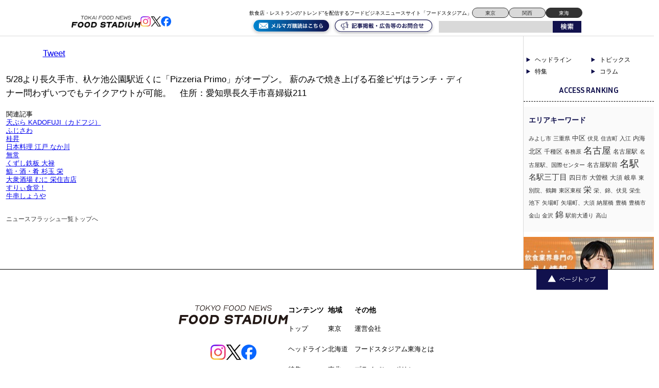

--- FILE ---
content_type: text/html; charset=UTF-8
request_url: http://tokai.food-stadium.com/wp/wp-admin/admin-ajax.php
body_size: 61
content:
WPP: OK. Execution time: 0.016907 seconds

--- FILE ---
content_type: text/css
request_url: http://tokai.food-stadium.com/wp/wp-content/themes/wp-theme-foodstadium-tokai/style.css
body_size: 12272
content:
@charset "utf-8";
/*
Theme Name: wp-theme-foodstudium-tokai
Theme URI: 
Description: 
Version: 2
Author: Prostaff
Author URI: http://prostaff1.com/
Tags: 
*/

body,div,dl,dt,dd,ul,ol,li,h1,h2,h3,h4,h5,h6,pre,form,fieldset,input,textarea,p,blockquote,th,td { 
	margin:0;
	padding:0;
}
table { border-collapse:collapse; border-spacing:0; }
fieldset,img { border:0; }
address,caption,cite,code,dfn,em,strong,th,var { font-style:normal; font-weight:normal; }
article, aside, dialog, figure, footer, header, hgroup, nav, section { display:block; }
ol,ul { list-style:none; }
caption,th { text-align:left; }
h1,h2,h3,h4,h5,h6 { font-size:100%; font-weight:normal; }
q:before,q:after { content:''; }
abbr,acronym { border:0; }
img{ vertical-align:top;}
.cf { zoom:1; }
.cf:before,.cf:after { content:""; display:table; }
.cf:after { clear:both; }
 
 /* ------------------------------------------------
 Common
------------------------------------------------ */

body{
	overflow-y:scroll;
	background:#fff; font:13px/1.3 'ヒラギノ角ゴ Pro W3', 'Hiragino Kaku Gothic Pro', メイリオ, Meiryo, Osaka, 'ＭＳ Ｐゴシック', 'MS PGothic', sans-serif;
}
a{}
a:link{}
a:visited{}
a:hover{}
a:active{}

.aligncenter {
    display: block;
    margin: 0 auto;
}
.alignright { float: right; }
.alignleft { float: left; }

/* ------------------------------------------------
 Structure (cl,fl,of,w,h,m,p,bg)
------------------------------------------------ */

#wrapper{ font-size:92.3%;}
#global-header .inner{
	width:1000px;
	margin:0 auto;
}
#container {
    max-width: 1440px;
    margin: 0 auto 60px auto;
	position: relative;
	width: 100%;
	min-width:1290px;
}
#contents{
	width:905px;
	margin: 100px auto 0;
	transform: translateX(-5%);
}
#sidebar{
	position: absolute;
	right: 0;
	top: 0;
	width:255px;
	overflow-y: scroll;
	height: 80vh;
	padding: 30px 0;
}
#global-footer{
	background:#666666 url(img/bg_footer.gif) repeat-x;
	border-top:1px solid #333;
}
#global-footer .inner{
	width:1000px;
	margin:0 auto;
}
#bottom-bar {
	padding:8px 0;
	background:#000;
}

/* ------------------------------------------------
 Object
------------------------------------------------ */
.point{ font-weight:bold;}
.attention{ color:#D20000;}

.service-img {
	width: 205px;
	height: auto;
	margin: 0 auto;
}

.widget.center {
	text-align: center;
}

/* ------------------------------------------------
 Component (Section/Block/Widget)
------------------------------------------------ */

/* top-bar
-------------------------------------------------*/
#top-bar {
	padding:8px 0;
	background:#000;
}
#top-bar .inner {
	width:1000px;
	margin:0 auto;
}
#top-bar h1, #top-bar p.title {
	float:left;
	margin:8px 10px 0 0;
	color:#fff;
	font-size:77%;
}
#top-bar .country-list {
	float:left;
}
#top-bar .country-list li {
	float:left;
	margin:0 1px 0 0;
}
#top-bar .country-list li a {}
#top-bar .lang-box {
	float:right;
}



/* global-headaer
-------------------------------------------------*/
header {
	border-bottom: 1px solid #DADADA;
}
#global-header .r-cont {
	float:right;
	width:210px;
	margin:3px 0 0;
}
#global-header .r-cont .txt {}
#global-header .r-cont .h-banner {}
#global-header .r-cont .h-banner li {
	margin:2px 0 0;
}

/* g-nav
-------------------------------------------------*/
#g-nav {
	float:left;
}
#g-nav li {
	float:left;
}
#g-nav li a {}




/* sidebar
-------------------------------------------------*/
#sidebar {
	border-left: 1px solid #DADADA;
}
#sidebar .widget {
	margin:0 0 10px;
}

/* pr-widget */
#sidebar #pr-widget {}
#sidebar #pr-widget .banner { margin-bottom:10px;}
#sidebar #pr-widget .banner ul {}
#sidebar #pr-widget #sd_top_flash ul {}
#sidebar #pr-widget #sd_top_flash ul li { display:none;}
/*
#sidebar #pr-widget .banner ul li { display:none;}
#sidebar #pr-widget .banner ul li:last-child { display:block;}
*/


/* fb-widget */
#sidebar #fb-widget {}

/* newsflash-widget */
#newsflash-widget {
	padding:5px 0 0;
	border:5px solid #004867;
}
#newsflash-widget .t-col {}
#newsflash-widget .t-col .heading {
	margin:0 0 10px;
	text-align:center;
}
#newsflash-widget .t-col .ico-list {}
#newsflash-widget .t-col .ico-list li {
	float:left;
	margin:0 5px 0 30px;
}
#newsflash-widget .b-col {
	margin:4px;
}
#newsflash-widget .b-col .news-list {}
#newsflash-widget .b-col .news-list li {
	overflow:hidden;
	padding:5px 0;
	background:url(img/bg_line01.gif) repeat-x bottom;
}
#newsflash-widget .b-col .news-list li .post-date {
	float:left;
}
#newsflash-widget .b-col .news-list li .tweet-btn {
	float:right;
}
#newsflash-widget .b-col .news-list li .post-body {
	clear:both;
	padding:5px;
}
#newsflash-widget .b-col .news-list li .more-btn {
	text-align:right;
}

.side-cat {
	display: grid;
    grid-template-columns: repeat(2, 1fr); 
	row-gap: 8px;
	padding-top: 10px;
}

.side-cat a {
	position: relative;
	text-decoration: none;
	color: #000;
	font-size: 12px;
	padding-left: 1.8em;
}

.side-cat a::before {
	content: '';
	background: url(./img/link-grid.svg) center/contain;
	background-repeat: no-repeat;
	width: 10px;
	height: 10px;
	position: absolute;
	top: 12%;
	left: 0.3em;
}

/* ranking-widget */
#sidebar #ranking-widget .label {
	padding:18px 0 12px;
	border-bottom:1px dashed #000;
	text-align:center;
	font-family: "Inria Sans", sans-serif;
	font-weight: 700;
	color: #11114D;
	font-size: 16px;
}
#sidebar #ranking-widget .ranking-list {}
#sidebar #ranking-widget .ranking-list ul {
	margin:4px;
}
#sidebar #ranking-widget .ranking-list li {
	overflow:hidden;
	padding:15px 10px;
	background:url(img/bg_line01.gif) repeat-x bottom;
	display: flex;
	align-items: center;
	justify-content: left;
	gap: 12px;
}
#sidebar #ranking-widget .ranking-list li .rank {
	font-family: "Inria Sans", sans-serif;
	font-size: 12px;
	font-weight: 700;
}
#sidebar #ranking-widget .ranking-list li .title {
	float:right;
	width:300px;
}
#sidebar #ranking-widget .ranking-list li .title a {
	text-decoration: none;
	color: #000;
}
#sidebar #ranking-widget .ranking-list li a {
	color:#004488;
	font-size:12px;
	text-decoration:none;
	display: block;
}
#sidebar #ranking-widget .ranking-list li a p {
	line-height: 150%;
}
#sidebar #ranking-widget .ranking-list li a:hover {
	text-decoration:underline;
}

/* keyword-widget */
#sidebar #keyword-widget {
	margin:0 0 10px;
	position: relative;
	padding:50px 14px 20px 10px;
	background: #fafafa;
	line-height: 180%;
}
#sidebar #keyword-widget::before {
	left: 10px;
	content: "エリアキーワード";
	font-weight: 600;
	font-size: 14px;
	top: 15px;
	position: absolute;
	color: #11114D;
}
#sidebar #keyword-widget .label {
	color:#B1AC82;
	font-size:92.3%;
	font-weight:bold;
}
#sidebar #keyword-widget a {
	color:#333;
	text-decoration:none;
}
#sidebar #keyword-widget a:hover {
	text-decoration:underline;
}


/* global-footer
-------------------------------------------------*/
#global-footer {}
#global-footer .pagetop {
	padding:4px;
	text-align:right;
}
#global-footer .footer-cont {
	padding:40px 0 30px;
}
#global-footer .logo {
	float:left;
	margin:5px 50px 30px 0;
}

#global-footer .r-col {
	float:left;
}

/* f-link */
#global-footer .f-link , #bottom-bar .bottom-link {
	margin:0 0 10px;
}
#global-footer .f-link li , #bottom-bar .bottom-link li {
	float:left;
	margin:0 15px 0 0;
	padding:0 15px 0 0;
	border-right:1px solid #fff;
	line-height:1;
}
#global-footer .f-link li:last-child , #bottom-bar .bottom-link li:last-child {
	border:none;
}
#global-footer .f-link li a , #bottom-bar .bottom-link li a{
	color:#fff;
	font-size:92.3%;
	text-decoration:none;
	line-height:1;
}


/* bottom-bar
-------------------------------------------------*/
#bottom-bar {}
#bottom-bar .inner {
	width:1000px;
	margin:0 auto;
}

/*#bottom-bar .bottom-link {
	float:left;
}
#bottom-bar .bottom-link li {
	float:left;
	margin:0 4px 0 0;
}*/
#bottom-bar .copyright {
	float:right;
	color:#fff;
	font-size:84.6%;
	line-height:2;
}



/* search-box */
.search-box input[type=submit]{
	cursor: pointer;
	display: inline-block;
	line-height: 1;
	position: relative;
	text-decoration: none;
}
.search-box input[type=image]{
	float:right;
	cursor: pointer;
	line-height: 1;
}


/* container
-------------------------------------------------*/
#container{}

/* contents
-------------------------------------------------*/
#main-news {
	width: 845px;
	margin: 0 auto;
	padding-top: 40px;
}

.news-box {
	box-shadow: 1px 1px 10px gray;
	margin-bottom: 65px;
	margin-top: 40px;
}

.news-img-box {
	width: 845px;
	height: auto;
	overflow: hidden;
}

.news-img-box img {
    width: 100%;
    height: auto;
	aspect-ratio: 16 / 9;
    object-fit: cover;
}

.main-blue-box {
	background-color: #11114D;
	width: 100%;
}

.main-blue {
	display: flex;
	align-items: center;
	justify-content: center;
	gap: 50px;
	padding: 10px 60px 8px 70px;
	color: #fff;
	position: relative;
	font-weight: 600;
}

.main-blue::before {
	position: absolute;
	content: "";
	height: 1px;
	width: 50px;
	left: 0;
	top: 50%;
	transform: translateY(-50%);
	background-color: #fff;
}

.main-date {
	font-size: 16px;
	font-family: "Inria Sans", sans-serif;

}

.main-title {
	font-size: 18px;
}

.main-cat {
	font-size: 14px;
	background-color: #D9D9D9;
	border-radius: 20px;
	display: inline-block;
	padding: 4px 20px 2px;
	color: #000;
	text-decoration: none;
}

.main-white {
	padding: 20px 60px 30px;
	border: 1px solid gray;
}

.main-content {
	font-size: 14px;
	line-height: 180%;
	margin: 15px 0 25px;
	display: block;
	text-decoration: underline;
	color: #000;
}

.more {
    text-align: right;
}

.more p {
	display: inline-block;
	float: right;
	color: #0085D0;
	border-bottom: 1px solid #0085D0;
}

.news-top-img {
	display: flex;
	align-items: center;
	justify-content: left;
	gap: 10px;
	padding-left: 100px;
	position: relative;
	margin-bottom: 20px;
}

.news-top-img::before {
	position: absolute;
	bottom: -5px;
	left: 75px;
	background: url(./img/underline.png) center/contain;
	width: 200px;
	height: 1px;
	background-repeat: repeat-x;
	content: "";
}

.news-top-img p {
	font-size: 18px;
	  font-family: "Open Sans", sans-serif;
}

.news-top-img p:nth-of-type(2) {
	font-family: "Inria Sans", sans-serif;
	font-weight: 700;
}

.flex-control-nav li {
    margin: 0 4px !important;
}

/* ------------------------------------------------
 WordPress System
------------------------------------------------ */

/* pagenavi */
.wp-pagenavi {
	margin:10px;
	text-align:center;
}
.wp-pagenavi a {
	padding:4px;
	color:#324483;
	text-decoration:none;
}
.wp-pagenavi a:hover {
	text-decoration:underline;
}
.wp-pagenavi .current {
	padding:4px;
	font-weight:bold;
}
.wp-pagenavi .previouspostslink {
	font-size:92.3%;
}
.wp-pagenavi .nextpostslink {
	font-size:92.3%;
}


/* wpcf7 */
.wpcf7{}
.wpcf7 p{ margin:0 0 1em; font-weight:bold;}
.wpcf7 p span{ font-weight:normal;}
.wpcf7 .wpcf7-text,
.wpcf7 .wpcf7-select,
.wpcf7 .wpcf7-textarea{
	border: 1px solid #777;
	padding: 5px;
	background: white;
	border-radius: 5px;
	-webkit-border-radius: 5px;
	-moz-border-radius: 5px;
}
.wpcf7 .wpcf7c-btn-confirm,
.wpcf7 .wpcf7c-btn-back,
.wpcf7 .wpcf7-submit{
  background-color: #111140;
  color: #fff;
  border-radius: 10px;
	border: none;
  padding: 10px 30px;
  text-decoration: none;
  font-size: 1em;
  box-shadow: 0px 5px 15px -5px rgba(0,0,0,0.8);
}
.wpcf7 .wpcf7c-btn-back{
	background-color: #aaaaaa;
	background-image: none;
}
.wpcf7 .wpcf7-submit:hover{
	color: white;
	opacity: 0.9;
}



/* sidebar
-------------------------------------------------*/
#sidebar{
position: fixed;
top: 70px;
right: 0;
}

header {
	position: fixed;
	padding-top: 15px;
	top: 0;
	left: 50%;
	transform: translateX(-50%);
	background-color: #fff;
	z-index: 100;
	width: 100%;
}

/* ------------------------------------------------
 Signature (Page/Parts)
------------------------------------------------ */

/* archive-cont
-------------------------------------------------*/
.archive-cont {}
.archive-cont .heading {
	margin:0 0 10px;
	padding:0 0 10px;
	font-size:133%;
	font-weight:bold;
	line-height:1;
}
#headline-cont .heading {
	border-bottom:3px solid #2D86C7;
}
#feature-cont .heading {
	border-bottom:3px solid #40C0B4;
}
#interview-cont .heading {
	border-bottom:3px solid #9AB210;
}
#closeup-cont .heading {
	border-bottom:3px solid #FF4950;
}
#blog-cont .heading {
	border-bottom:3px solid #006699;
}
#special-cont .heading {
	border-bottom:3px solid #FF3F97;
}
#business-cont .heading {
	border-bottom:3px solid #BC63B0;
}
#column-cont .heading {
	border-bottom:3px solid #FF4950;
}
#news-flash-cont .heading {
	border-bottom:3px solid #0000ff;
}
#new-open-cont .heading {
	border-bottom:3px solid #ff7f50;
}
#summary-cont .heading {
	border-bottom:3px solid #39475D;
}
#tag-cont .heading {
	border-bottom:3px solid #FF8F00;
}

/* archive-list */
.archive-cont .archive-list {}
.archive-cont .archive-list li {
	overflow:hidden;
	margin:0 0 10px;
	padding:0 0 10px;
	border-bottom:1px solid #ccc;
}
.archive-cont .archive-list .eyecatch {
	/*float:left;
	min-width:130px;*/
	margin-bottom:10px;
	text-align:center;
}
.archive-cont .archive-list .post-body {
	/*float:left;
	width:600px;*/
}
.archive-cont .archive-list .post-body .post-header {
	margin:0 0 6px;
	color:#090;
	font-weight:bold;
}
.archive-cont .archive-list .post-body .post-title {
	/* display:inline-block; */
	font-size:1.3em;
	/* width:300px; */
}
.archive-cont .archive-list .post-body .post-title a, h3#post-title a , .post-title-nf a {
	color:#324483;
	text-decoration:none;
	font-weight:bold;
}
.archive-cont .archive-list .post-body .post-title a:hover, h3#post-title a:hover, .post-title-nf a:hover {
	text-decoration:underline;
}
.archive-cont .archive-list .post-body .post-header .post-date {
	display:inline-block;
	float:none;
	margin:0 0 0 10px;
	vertical-align:top;
}
.archive-cont .archive-list .post-body .sns-btn-tw {
	display:inline-block;
	width:75px;
	vertical-align:middle;
	vertical-align:top;
}
.archive-cont .archive-list .post-body .sns-btn-fb {
	display:inline-block;
	width:110px;
	vertical-align:middle;
	vertical-align:top;
}

.archive-cont .archive-list .post-body .post-comment {
	/* font-size:84.6%;
	line-height:1.7;*/
}




/* single-cont
-------------------------------------------------*/
.single-cont {}

.single-cont .heading {
	margin: 0 0 10px;
	padding: 0 0 10px;
	font-size: 133%;
	font-weight: bold;
	line-height: 1;
}

/* post-header*/
.post-header .post-label {
	float:left;
	color:#f00;
}
.post-header .post-date {
	float:right;
	margin:0 0 15px;
}
.post-header .main-photo {
	margin:0 0 15px;
	text-align:center;
	max-width:100%;
}
.post-header .head {
	clear:both;
	margin:0 0 15px;
	font-size: 153%;
	font-weight: bold;
}
.post-header .desc {
	margin:20px 10px;
	padding: 4px 15px;
	border: 1px dashed #ccccff;
}

/* post-body*/
.post-body {}


/* post-content */
#post-content {
	margin:0 0 30px;
	/*font-size:130%*/
}
#post-content p {
	margin:0 0 15px;
}
#post-content h2
{
    font-size:              18px;
    font-weight:            bold;
    margin:                 10px 0 20px;
	padding:                5px;
	border-bottom:          3px solid #eee;
}

#headline-cont, #blog-cont, #column-cont, #news-flash-cont, #new-open-cont
{
    font-size:              15px;
    line-height:            25px;
}
#headline-cont #lead, #blog-cont #lead, #column-cont #lead{
	/* font-size: 130%;*/
}

#headline-cont #post-content , #summary-cont #post-content, #blog-cont #post-content, #column-cont #post-content , #feature-cont #post-content, #interview-cont #post-content, #special-cont #post-content
{
	font-size:120%;
	line-height:140%;
}
#headline-cont #cont-wrapper #sub-cont {
	margin-top:80px;
}

/* store-info */
#store-info {
	margin-top:15px;
	padding-top: 8px;
	border-top: 2px solid #ff0000;
}
#store-info .title {
	margin:0 0 10px;
	padding:0 0 5px;
	border-bottom:1px solid #ccc;
	font-size:108%;
	font-weight: bold;
}
#store-info table {
	width:100%;
	margin:0 0 20px;
	/* font-size:92.3%; */
}
#store-info table th {
	width:95px;
	padding:2px 0;
	vertical-align: top;
}
#store-info table td {
	padding:2px 0;
	vertical-align: top;
}




/* cont-wrapper */
#cont-wrapper {}

#cont-wrapper #main-cont {
	float:left;
	width:500px;
}
#cont-wrapper #sub-cont {
	width:93%;
}

#sub-cont .photo-list {}
#sub-cont .photo-list dt {
	width:220px;
	margin:0 0 5px;
}
#sub-cont .photo-list dt img {
	max-width:220px;
	height:auto;
}
#sub-cont .photo-list dd {
	margin:0 5px 10px;
	font-size:92.3%;
}




/* post-footer */
.post-footer {}

.post-footer #related-posts {
	margin:20px;
}
.post-footer #related-posts #related-posts-title {
	margin-bottom:10px;
	font-weight:bold;
}
.post-footer #related-posts #related-posts-list {}
.post-footer #related-posts #related-posts-list li {}
.post-footer #related-posts #related-posts-list li a {
	color:#444;
	text-decoration:none;
}
.post-footer #related-posts #related-posts-list li a:hover {
	text-decoration:underline;
}

.post-footer .blogurl {}
.post-footer .blogurl .title {
	margin:20px 0 5px;
	font-weight:bold;
}
.post-footer .blogurl .copy-text {
	margin:0 0 20px;
	padding: 5px;
	border: 1px solid #ccc;
}

/* backnumber-col */
#backnumber-col {}
#backnumber-col .head {
	margin-top: 20px;
	font-weight: bold;
}
#backnumber-col .post-list {}
#backnumber-col .post-list li {
	padding: 5px 0 3px 16px;
	font-size: 92.3%;
	line-height: 1.5;
	border-bottom: 1px dotted #aaaaaa;
	background: url(img/mk_red12.gif) no-repeat left 8px;
}
#backnumber-col .post-list li a {
	color:#324483;
	text-decoration:none;
}
#backnumber-col .post-list li a:hover {
	text-decoration:underline;
}



.single-cont .back-btn {
	margin:30px 0;
	font-size:92.3%;
}
.single-cont .back-btn a {
	color:#333;
	text-decoration:none;
}
.single-cont .back-btn a:hover {
	text-decoration:underline;
}

.single-cont #map-canvas {
	width:500px;
	height:400px;
}



/* post-cont */
#post-cont .post-date {
	margin:0 0 15px;
}
#post-cont .post-title {
	margin:0 0 15px;
	font-size: 153%;
	font-weight: bold;
}
#post-cont .post-body {
	margin:0 0 20px;
	font-size:133%;
	line-height:1.6;
}
#post-cont .post-body .photo {
	float:left;
	margin:0 15px 15px 0;
}


/* feature-cont */
#feature-cont {}
#feature-cont .post-header {
}
#feature-cont .post-header .post-date {
	margin:0 0 15px;
	text-align:right;
}
#feature-cont .post-header .main-photo {
	margin:0 0 15px;
	text-align:center;
}
#feature-cont .post-header .head {
	margin:0 0 15px;
	font-size: 153%;
	font-weight: bold;
}
#feature-cont .post-header .desc {
	margin:10px 10px 5px 10px;
	padding: 4px 15px;
	border: 1px dashed #ccccff;
}


/* blog-cont */
#blog-cont .post-header .desc {
	margin:10px 0;
	padding: 5px 10px;
	background: #f2f2f2;
	border:none;
	font-size: 92.3%;
	font-weight: bold;
}

/* wp-caption */
.wp-caption .wp-caption-text{
	color:#808080;
}
.wp-caption{
	background-color: #F5F5F5;
	padding: 5px;
	text-align:center;
}


/* page-cont
-------------------------------------------------*/
.page-cont {font-size:16px;line-height:1.6em;}
.page-cont .page-header {}
.page-cont .page-header .heading {
	margin-bottom: 20px;
	font-size: 138%;
	font-weight: bold;
}
.page-cont .page-body {
	margin:15px;
}
.page-cont .page-footer {}

.page-contents h4
{
    margin-top:             20px;
    font-size:              13px;
    font-weight:            bold;
}

.page-contents div.hdln_shop_data h4
{
    margin-top:             0px;
    margin-bottom:          8px;
    font-size:              14px;
    font-weight:            bold;
}


.page-contents div.hdln_append ul li
{
    display:                inline;
    margin-right:           10px;
}

.page-contents div.hdln_append ul li a
{
    color:                  #324483;
}

.page-contents strong {
	font-weight:bold;
}




/* ------------------------------------------------
 WordPress
------------------------------------------------ */
/* home
-------------------------------------------------*/
.home #contents {
	margin: 0 auto;
}

/* h-cont */
.home #contents .h-cont {
	margin:0 0 50px;
	background:url(img/bg_h-cont.png) repeat-y 195px 0;
}
.home #contents .h-cont .l-col {
	float:left;
	width:176px;
}
.home #contents .h-cont .l-col {}
.home #contents .h-cont .l-col .heading {
	margin:0 0 25px;
}
.home #contents .h-cont .l-col .ico-list {
	margin:0 0 60px;
	text-align:right;
}
.home #contents .h-cont .l-col .ico-list li {
	margin:0 0 4px;
}
.home #contents .h-cont .l-col .bnr {}
.home #contents .h-cont .r-col {
	float:right;
	width:525px;
}
.home #contents .h-cont .r-col .news-list {
	min-height:250px;
	padding-right:5px;
}
.home #contents .h-cont .r-col .news-list li {
	overflow:hidden;
	position:relative;
	margin:0 0 10px;
	padding:0 0 10px;
	background:url(img/bg_line02.gif) no-repeat bottom;
}
.home #contents .h-cont .r-col .news-list li .post-date {
	margin:5px 0 0;
	color:#0083CC;
	font-size:92.3%;
	font-weight:bold;
}
.home #contents .h-cont .r-col .news-list li .tweet-btn {
	position:absolute;
	top:0px;
	right:0px;
}
.home #contents .h-cont .r-col .news-list li .post-body {
	margin:10px 0;
}
.home #contents .h-cont .r-col .news-list li .more-btn {
	text-align:right;
}
.home #contents .h-cont .r-col .news-list li .more-btn a {
	color:#333;
}


/* slider-cont*/
.home #contents #slider-cont {
	
}



/* lead-cont*/
.home #contents #lead-cont {
	margin:0 0 20px;
}
.home #contents #lead-cont .post-header {
	margin:0 0 5px;
}
.home #contents #lead-cont .post-header .type {
	display:inline-block;
	margin-right:10px;
	margin-bottom:5px;
	vertical-align:top;
}
.home #contents #lead-cont .post-header .title {
	display:inline-block;
	max-width:620px;
	/*width:340px;*/
	vertical-align:baseline;
	vertical-align:super;
}
.home #contents #lead-cont .post-header .title a {
	color:#2C85C5;
	font-weight:bold;
	text-decoration:none;
}
.home #contents #lead-cont .post-header .title a:hover {}
.home #contents #lead-cont .post-header .post-date {
	display:inline-block;
	float:none;
	margin: 5px 5px 0 0;
	color: #333;
	/*font-size: 92.5%;*/
	font-weight: bold;
	/*vertical-align:baseline;
	vertical-align:top;*/
}
.home #contents #lead-cont .post-header .sns-btn-tw {
	display:inline-block;
	width:100px;
	vertical-align:middle;
	vertical-align:top;
}
.home #contents #lead-cont .post-header .sns-btn-fb {
	display:inline-block;
	width:100px;
	vertical-align:middle;
	vertical-align:top;
}
.home #contents #lead-cont .post-body {
	color: #000;
    font-size: 14px;
    line-height: 180%;
}
.home #contents #lead-cont .more-btn {
	text-align: right;
}
.home #contents #lead-cont .more-btn a {
	color: #333;
	font-size: 92.3%;
}
.home #contents #lead-cont .more-btn a:hover {}



/* cont-wrap */
.home #contents .cont-wrap {
	margin:0 0 120px;
}

.home #contents .cont-wrap .col {
	margin:0 0 10px;
	padding:10px 0;
	height:360px;
}
.home #contents .cont-wrap .col .post-header {
	margin:0 0 40px;
}
.home #contents .cont-wrap .col .post-header .heading {
	float:left;
}
.home #contents .cont-wrap .col .post-header .ico-list {
	float:right;
}
.home #contents .cont-wrap .col .post-header .ico-list li {
	float:left;
	margin:2px 0 0 10px;
}
.home #contents .cont-wrap .col .post-wrap {
	margin:0 0 20px;
}
.home #contents .cont-wrap .col .post-wrap .eyecatch {
	float:left;
	width:116px;
	padding: 2px;
	border: 1px solid #ccc;
	text-align:center;
}
.home #contents .cont-wrap .col .post-wrap .eyecatch img {
}
.home #contents .cont-wrap .col .post-wrap .post-body {
	float: right;
	width: 230px;
	margin: 0 0 10px;
	line-height: 1.3;
}
.home #contents .cont-wrap .col .post-wrap .post-body .head {
	margin:0 0 10px;
}
.home #contents .cont-wrap .col .post-wrap .post-body .head .post-date {
	display:inline-block;
	/*font-size:84.6%;*/
	font-weight:bold;
	text-align:left;
	vertical-align:baseline;
}
.home #contents .cont-wrap .col .post-wrap .post-body .head .sns-btn-tw {
	display:inline-block;
	width:75px;
	vertical-align:middle;
}
.home #contents .cont-wrap .col .post-wrap .post-body .head .sns-btn-fb {
	display:inline-block;
	width:65px;
	vertical-align:middle;
}
.home #contents .cont-wrap .col .post-wrap .post-body .post-title {
	margin-bottom:4px;
	color:#2C85C5;
	/* font-size:12px;*/
	font-weight:bold;
}
.home #contents .cont-wrap .col .post-wrap .post-body .post-title a{
	text-decoration:none;
	color:#2C85C5;
}
.home #contents .cont-wrap .col .post-wrap .post-body .head .list {
	float:right;
}
.home #contents .cont-wrap .col .post-wrap .post-body .comment {
	margin:0 0 10px;
	font-size:84.6%;
}
.home #contents .cont-wrap .col .post-wrap .post-body .more-btn {
	text-align:right;
}
.home #contents .cont-wrap .col .post-wrap .post-body .more-btn a {
	color:#333;
}


/* l-cont */
.home #contents .l-cont {
	float:left;
	width:360px;
}

/* r-cont*/
.home #contents .r-cont {
	float:right;
	width:360px;
}


.home #contents #headline-col {
	border-top:5px solid #2D86C7;
}
.home #contents #column-col {
	border-top:5px solid #FF4950;
}
.home #contents #feature-col {
	border-top:5px solid #40C0B4;
}
.home #contents #new-open-col {
	border-top:5px solid #ff7f50;
}
.home #contents #interview-col {
	border-top:5px solid #9AB210;
}
.home #contents  #special-col {
	border-top:5px solid #FF3F97;
}
.home #contents  #closeup-col {
	border-top:5px solid #FF4950;
}
.home #contents  #summary-col {
	border-top:5px solid #39475D;
}
.home #contents  #blog-col {
	border-top:5px solid #006699;
}

/* company
-------------------------------------------------*/
.page-company table {
	border: 1px solid rgb(226, 226, 226); margin-top: 20px; width: 100%; padding:10px; border-collapse: collapse; font-size: 1.1em;
}

.page-company table th {
	width:100px; border: 1px solid rgb(226, 226, 226); text-align: left; padding:10px; font-style: normal; margin: 0px; background-repeat: repeat; vertical-align: top; font-weight: normal;
}

.page-company table td {
	border: 1px solid rgb(226, 226, 226); padding:10px; margin: 0px; vertical-align: top;
}

/* simple member ship
-------------------------------------------------*/
.swpm-registration-widget-form table {
	border: 1px solid rgb(226, 226, 226); margin-top: 20px; width: 100%; padding:10px; border-collapse: collapse; font-size: 1.1em;
}

.swpm-registration-widget-form table th {
	width:100px; border: 1px solid rgb(226, 226, 226); text-align: left; padding:10px; font-style: normal; margin: 0px; background-repeat: repeat; vertical-align: top; font-weight: normal;
}

.swpm-registration-widget-form table td {
	border: 1px solid rgb(226, 226, 226); padding:10px; margin: 0px; vertical-align: top;
}

.swpm-registration-widget-form input[type=text],.swpm-registration-widget-form input[type=password], .swpm-text-field{
	border: 1px solid #777;
	padding: 5px;
	background: white;
	border-radius: 5px;
	-webkit-border-radius: 5px;
	-moz-border-radius: 5px;
}

.swpm-registration-submit-section input[type=submit], .swpm-login-form-submit{
	-webkit-border-radius: 5px;
	-moz-border-radius: 5px;
	border-radius: 5px;
	background: none repeat-x scroll 0 0 #2fbca5;
	/*background-image: -moz-linear-gradient(center top, #E7533F, #CF4A38);
	background-image: -webkit-linear-gradient(top, #E7533F, #CF4A38);
	background-image: linear-gradient(top, #E7533F, #CF4A38);*/
	color: white;
	cursor: pointer;
	display: inline-block;
	font-size: 14px;
	font-weight: bold;
	font-family: Arial,sans-serif;
	line-height: 1;
	margin:10px;
	padding: 8px 14px 9px;
	position: relative;
	text-decoration: none;
	text-shadow: 0 -1px 1px rgba(0, 0, 0, 0.25);
	outline: none;
}

.swpm-login-widget-form {
	width:80%;
	text-align:center;
}

.swpm-more-tag-not-logged-in{
	width:70%;
	padding:100px;
	text-align:center;
	background-color:#d5f1ed;
	font-size:1.3em;
	font-weight:bold;
}

/* adv
-------------------------------------------------*/
.page-adv
{
    font-size:              13px;
    line-height:            1.6em;
}

.page-adv a
{
    display:                inline-block;
    color:                  #324483;
}

.page-adv h3
{
    font-size:              18px;
    font-weight:            bold;
    line-height:            1.6em;
}

.page-adv h4
{
    margin-bottom:          10px;
    font-size:              16px;
    font-weight:            bold;
    line-height:            1.6em;
}

.page-adv p,
.page-adv dl
{
    margin-left:            20px;
}

.page-adv dl dt
{
    margin-top:             10px;
    margin-left:            20px;
}

.page-adv dl dd
{
    width:                  600px;
    margin-left:            30px;
}

/* policy
-------------------------------------------------*/
.page-policy h2
{
    font-size:              18px;
    font-weight:            bold;
    margin-bottom:          20px;
}

.page-policy div#usage
{
    margin-bottom:          40px;
}

.page-policy div#privacy
{
    margin-bottom:          40px;
}

.page-policy p#pre_usage,
.page-policy p#pre_privacy
{
    font-size:              1.1em;
    font-weight:            normal;
    margin-bottom:          20px;
}

.page-policy li
{
	margin-top:				10px;
	margin-bottom:			10px;
	font-size:				1em;
}

.page-policy li span
{
	display:				block;
	margin-bottom:			8px;
	padding-left:			8px;
	border-left:			8px solid #17a700;
	vertical-align:			middle;
}

.page-policy li p
{
	margin-left:			1em;
	margin-bottom:			20px;
}

.page-policy li a
{
	color:					#4466aa;
	text-decoration:		none;
}

.page-policy li a:hover
{
	color:					#cc6633;
	text-decoration:		underline;
}


/* about
-------------------------------------------------*/
.page-about
{
    font-size:              13px;
    line-height:            1.6em;
}

.page-about a
{
    display:                inline-block;
    color:                  #324483;
}

.page-about h3
{
    font-size:              18px;
    font-weight:            bold;
    line-height:            1.6em;
}

.page-about h4
{
    margin-bottom:          10px;
    font-size:              16px;
    font-weight:            bold;
    line-height:            1.6em;
}

.page-about p,
.page-about dl
{
    margin-left:            20px;
}

.page-about dl dt
{
    margin-top:             10px;
    margin-left:            20px;
}

.page-about dl dd
{
    width:                  600px;
    margin-left:            30px;
}


/* form
-------------------------------------------------*/
.page-contents,.page-form,.page-writer_recruit
{
    width:                  702px;
    text-align:             left;
    font-size:              1.1em;
}

.page-contents h2,.page-form h2,.page-writer_recruit h2, .page-hippy h2, h2#title
{
    font-size:              18px;
    font-weight:            bold;
    margin-bottom:          20px;
}

.page-form span.nec,.page-writer_recruit span.nec, span.nec
{
    color:                  #ee3333;
    font-size:              85%;
    font-weight:            bold;
}

.page-form p.premsg,.page-writer_recruit p.premsg, p.premsg
{
    color:                  #cc3333;
    margin-top:             5px;
    margin-left:            15px;
    margin-bottom:          5px;
    font-size:              11px;
    letter-spacing:         0.1em;
}

.page-contents form,.page-form form,.page-writer_recruit form
{
    clear:                  both;
}

.page-contents form dl,.page-form form dl,.page-writer_recruit form dl
{
    clear:                  both;
    overflow:               hidden;
    width:                  682px;
    margin-top:             15px;
    margin-left:            15px;
    padding-bottom:         10px;
    border-bottom:          1px solid #d2d2d2;
}


.page-contents form dl dt,.page-form form dl dt,.page-writer_recruit form dl dt
{
    float:                  left;
    width:                  220px;
    padding-left:           10px;
    border-left:            4px solid #111140;
}

.page-contents dl dd,.page-form form dl dd,.page-writer_recruit form dl dd
{
    float:                  right;
    width:                  440px;
    text-align:             left;
    margin-left:            0;
    margin-right:           auto;
}

.page-contents form dl dd input,
.page-contents form dl dd textarea,
.page-form form dl dd input,
.page-form form dl dd textarea,
.page-writer_recruit form dl dd input,
.page-writer_recruit form dl dd textarea
{
    width:                  420px;
}

div.btn_area
{
    clear:                  both;
    margin-top:             20px;
    margin-left:            20px;
    margin-bottom:          20px;
}

span.red, span.errCol
{
    color:                  #aa2222;
}

/* mailmagazine
-------------------------------------------------*/
.page-mailmagazine
{
    font-size:              13px;
    line-height:            1.66em;
}

.page-mailmagazine h2
{
    float:                  left;
    margin-bottom:          10px;
    font-size:              18px;
    font-weight:            bold;
}

p.tbl_wrap
{
    clear:                  both;
}

.page-mailmagazine h3
{
    margin-top:             30px;
    font-size:              16px;
    font-weight:            bold;
}

.page-mailmagazine table
{
    width:                  630px;
}

.page-mailmagazine table td
{
    height:                 1.7em;
}

p#mm_bkn_link
{
    float:                  left;
    margin-left:            100px;
    font-size:              12px;
    font-weight:            normal;
}

/*--------------------------------
PREV NEXT
---------------------------------*/
#prev_next{
width:100%;
margin: 36px 0 24px;
padding:0;
display: table;
}
#prev_next  #prev, #prev_next  #next{
width: 50%;
padding:30px 10px 10px;
border-top:#ccc 1px solid;
border-bottom:#ccc 1px solid;
display: table-cell;
position:relative;
text-decoration:none;
}
#prev_next #prev p, #prev_next #next p{
font-size:90%;
line-height:1.5;
}
#prev_next #prev:hover, #prev_next #next:hover{
background-color: rgba(238,238,238,0.7);
}
#prev_next #prev{
border-right:#ccc 1px solid;
}
#prev_next #prev_title, #prev_next #next_title{
font-size:90%;
top:-1em;
position:absolute; 
border: 1px #ccc solid;
background:#fff; 
text-align: center;
padding:3px;
color:#666;
}
#prev_next #next_title{
right:10px;
}
#prev_next #prev img, #prev_next #next img{
margin:0 auto;
}
#prev_next #prev_no, #prev_next #next_no{
width: 50%;
height:140px;
padding:0 10px;
display: table-cell;
}
#prev_next #prev_no{
border-right:#ccc 1px solid;
}
#prev_next_home{
margin:0 auto;
background-color: #39f;
border: solid 9px #fff;
width: 100px;
height:100px;
-moz-border-radius: 100px;
-webkit-border-radius: 100px;
border-radius: 100px;
box-shadow: 0 0 0 3px #39f;
-webkit-box-shadow: 0 0 0 3px #39f;
-moz-box-shadow: 0 0 0 3px #39f;
text-align:center;	
}
#prev_next_home:hover{
background-color: rgba(0,0,255,0.7);
}
#prev_next_home i{
color:#FFF;
margin:10px auto ;
font-size:60px;
}
/*-- ここまで --*/
/*media Queries タブレットサイズ
----------------------------------------------------*/
@media only screen and (max-width: 780px) {
}
/*media Queries タブレットサイズ
----------------------------------------------------*/
@media only screen and (min-width: 380px) {
}
/*media Queries PCサイズ
----------------------------------------------------*/
@media only screen and (min-width: 780px) {
/*-- ここから --*/
/*--------------------------------------
768px PREV NEXT
--------------------------------------*/
#prev_next #prev, #prev_next #prev::before, #prev_next #prev::after,
#prev_next #next, #prev_next #next::before, #prev_next #next::after {	
-webkit-box-sizing: border-box;
-moz-box-sizing: border-box;
box-sizing: border-box;
-webkit-transition: all .3s;
transition: all .3s;
}
#prev_next #prev_title, #prev_next #next_title{
padding:3px 10px;
}
#prev_next #next_title{
right:10px;
}
#prev_next #prev img{
float:left;
margin-right:10px
}
#prev_next #next img{
float:right;
margin-left: 10px;
}
/*-- ここまで --*/
}
/*タグのデザイン*/
.store-tag a {
 font-size: 14px !important; /* 文字のサイズ */
 line-height: 1em;
 background: #2098a8; /* 背景色 */
 color: #fff; /* 文字色 */
 display: inline-block;
 white-space: nowrap;
 padding: 8px 8px; /* 文字周りの余白 */
 margin: 5px; /* タグ同士の余白 */
 border-radius: 4px; /* 角を少し丸く */
 text-decoration: none;
}
.store-tag a:hover {
 background: #f9d635; /* マウスホバー時の背景色 */
 color: #2098a8; /* マウスホバー時の文字色*/
}



p#lead
{
    margin-top:             10px;
    margin-bottom:          10px;
    padding:                5px 10px;
/*    font-size:              12px;*/
    font-weight:            bold;
    background:             #f2f2f2;
}
p#profile
{
    margin:          0 10px 10px;
    padding:         0 10px 10px;
}
h4 img{ margin-bottom:          5px;}
p.writer{
    text-align:right;
}
strong {
font-weight: bold ! important;
}
img.alignright{
	float:right ! important;
	margin:5px ! important;
}
img.alignleft{
	float:left ! important;
	margin:5px ! important;
}
.m_td3{
	margin:3px 0;
}
.marginTB20{
	margin:20px 0;
}
.m_d10{
	margin-bottom:10px;
}
.m_d15{
	margin-bottom:15px;
}
.txt_c{
	text-align:center;
}

.move, .movie{
position:relative;
width:100%;
padding-top:56.25%;
}
.move iframe, .movie iframe{
position:absolute;
top:0;
right:0;
width:100%;
height:100%;
}
#hippy_title{
	background:url(img/title_bar.gif) no-repeat;
	width:100%;
	padding:10px 40px;
	color:#FFF;
	font-weight:bold;
	font-size:1.2em;
	margin:10px 0;
}
p.question
{
	color: #124E72;
	font-weight: bold;
	font-size:1.5em;
	line-height:1.2em;
	margin: 20px 0 15px 0;
}

.jp-relatedposts-post-context {
	display: none;
}
div.relate {
	background:#EFF5FB;
	padding:10px 0 0 10px;
	margin-top:10px;
}
div.relate h3{
	font-weight:bold;
	font-size:1.2em;
}

table.property {
	border-top: 1px solid rgb(226, 226, 226); 
	border-bottom: 1px solid rgb(226, 226, 226); 
	width: 90%; 
	padding:5px; 
	border-collapse: collapse; 
	font-size: 0.9em;
	margin: 10px 0;
}

table.property th {
	width:90px; 
	border-top: 1px solid rgb(226, 226, 226); 
	text-align: left; 
	padding:5px; 
	font-style: normal; 
	margin: 0px; 
	background-color: #f0ffff;
	background-repeat: repeat; 
	vertical-align: top; 
	font-weight: normal;
}

table.property td {
	border-top: 1px solid rgb(226, 226, 226); 
	padding:5px; 
	margin: 0px; 
	text-align: left; 
	vertical-align: top;
}

/*---- オレンジ色（角が丸い） ----*/
.btn_orange a {
    border-radius: 100px;
    display: block;
    width: 500px;
    padding: 15px;
    box-sizing: border-box;
    background: #ff4500;
    color: #FFF;
	font-size:1.2em;
    text-decoration: none;
    text-align: center;
    margin: 10px auto;
}
.btn_orange a:link, .btn_orange a:visited, .btn_orange a:hover, .btn_orange a:active {
	color: #FFF !important;
}


/*****************************************
 WordPress Popular Postsのランキングを表示
******************************************/
h3.wpp-title{
	margin-top:10px;
	font-weight:bold;
	font-size:1.3em;
}
ul.tpop {
	margin-top: 0.7em;
	margin-bottom: 1em;
}

li.tpop {
	background: #EFF5FB;
	width: 168px;
	height: 300px;
	overflow: hidden;
	box-shadow: 0 2px 5px #999;
	display: inline-block;
	margin: 0 8px 8px 0;
	vertical-align: top;
}
li.tpop a {
    font-size: 14px;/*文字サイズ*/
	font-weight:normal;
    text-decoration: none;/*タイトルの下線なし*/
    color: #333;/*文字色*/
}
p.tpop {
	margin: 175px 5px 5px 5px;
	line-height: 1.2;
}
p.tpop_date {
}
/*****************************************
 WordPress Popular Postsのサムネイルの左上部分に順位を表示
******************************************/

.wpp-list {
	counter-reset: ranking;
	list-style-type: none;
}

.wpp-list li {
	clear: both;
	position: relative;
	overflow: hidden;
	margin-bottom: 15px;
	font-weight: bold;
}

.wpp-list li::before {
	counter-increment: ranking;
	content: counter(ranking);
	position: absolute;
	top: 0;
	left: 0;
	background-color: rgba(23,185,135,0.8); /* 4位以下の背景色 */
	text-align: center;
	width: 1.5em;
	height: 1.5em;
	color: #fff;
	line-height: 1.5em;
	font-size: 14px;
	z-index: 1;
	box-shadow: 2px 2px 2px 1px rgba(0,0,0,0.3);
}

.wpp-thumbnail {
	display: inline;
	float: left;
	margin: 0 10px 0 0;
}


/*****************************************
 WordPress Popular Postsの1、2、3位の背景色を金銀銅の色にする
******************************************/

.wpp-list li:nth-child(1)::before {
	background-color: rgba(230,180,34,0.8);
}

.wpp-list li:nth-child(2)::before {
	background-color: rgba(192,192,192,0.8);
}

.wpp-list li:nth-child(3)::before {
	background-color: rgba(196,112,34,0.8);
}

/*スライダーリニューアル*/
ul.slides li{
    position: relative;

}
ul.slides p.bgBlack {
    color: #fff;
    background-color: rgba(0, 0, 0, 0.6);
    z-index: 999;
    position: absolute;
    bottom: 0;
    width: 97%;
    padding: 10px;
	font-size:1.5em;
}
ul.slides a.category_label {
    position: absolute;
    top: 0;
    right: 0;
}
/*ラベル スライダーリニューアル用*/
a.category_label {
    color: #fff;
    /* font-family: 'Gidugu', sans-serif; */
    font-size: 16px;
    /*font-weight: bold;*/
    padding: 2px 20px;
    line-height: 20px;
    float: left;
    text-decoration: none;
}
.label_post{background: #555;}
.label_headline{background: #2D86C7;}
.label_colum{background: #FF4950;}
.label_feature{background: #40C0B4;}
.label_interview{background: #9AB210;}
.label_special{background: #FF3F97;}
.label_closeup{background: #FF4950;}
.label_summary{background: #39475D;}
/*.label_newsflash{background: #555;}*/

/*****************************************
 パンくずリスト
******************************************/
.bread_crumb{
	font-size:10px;
	margin-bottom:10px;
}
.bread_crumb a{
	font-size:10px;
}
.bread_crumb span.post{
	color:#999
}

/*****************************************
 pagenavi
******************************************/
.pagenavi {
    /* margin: 1em 0;*/
    width:100%;
    margin:0 auto;
    text-align:center;
}
.pagenavi:after, .pagenavi ul:after {
    clear: both;
    content: ".";
    display: block;
    height: 0;
    visibility: hidden;
}
.pagenavi ul {
    /*margin: 0;*/
    display:inline-block;
}
.pagenavi li {
    float: left;
    list-style: none outside none;
    margin-left: 3px;
    margin-bottom: 3px;
	font-size:1.1em;
}
.pagenavi li:first-child {
    margin-left: 0;
}
.pagenavi li.active, .pagenavi li span {
    background-color: #999999;
    border-radius: 3px;
    color: #FFFFFF;
    cursor: not-allowed;
    padding: 10px 20px;
}
.pagenavi li span.current {
    background-color: #000;
    border-radius: 3px;
    color: #FFFFFF;
    cursor: not-allowed;
    padding: 10px 20px;
}
.pagenavi li a, .pagenavi li span {
    background: none repeat scroll 0 0 #CCCCCC;
    border-radius: 3px;
    color: #FFFFFF;
    display: block;
    padding: 10px 20px;
    text-decoration: none;
    text-shadow: 0 -1px 0 rgba(0, 0, 0, 0.2);
}
.pagenavi li a:hover {
    background-color: #444444;
    color: #FFFFFF;
    opacity: 0.8;
    transition-duration: 500ms;
    transition-property: all;
    transition-timing-function: ease;
}

/** 問い合わせボタン **/
.btn_contact {
    width:95%;
    font-size:24px;
    font-weight:bold;
    text-decoration:none;
    display:block;
    text-align:center;
    padding:13px 0 13px;
    color:#fff;
    background-color:#49a9d4;
    border-radius:5px;
	text-shadow:0 -1px #1a6ea0;
    
	background-image:-moz-linear-gradient(
    top,
    #fff 0%,
    #000);
 
    background-image:-webkit-gradient(
    liear,left top,left bottom,
    from(#fff),
    to(#000));
}

a.btn_contact {
    color:#fff !important;
}

/** メルマガボタン **/
.btn-square-shadow01 {
  display: inline-block;
  padding: 0.5em 1em;
  text-decoration: none;
  background: #668ad8;/*ボタン色*/
  color: #FFF;
  border-bottom: solid 4px #627295;
  border-radius: 3px;
}
.btn-square-shadow01:active {
  /*ボタンを押したとき*/
  -webkit-transform: translateY(4px);
  transform: translateY(4px);/*下に動く*/
  box-shadow: 0px 0px 1px rgba(0, 0, 0, 0.2);/*影を小さく*/
  border-bottom: none;
}
.btn-square-shadow02 {
  display: inline-block;
  padding: 0.5em 1em;
  text-decoration: none;
  background: #fd9535;/*ボタン色*/
  color: #FFF;
  border-bottom: solid 4px #d27d00;
  border-radius: 3px;
}
.btn-square-shadow02:active {
  /*ボタンを押したとき*/
  -webkit-transform: translateY(4px);
  transform: translateY(4px);/*下に動く*/
  box-shadow: 0px 0px 1px rgba(0, 0, 0, 0.2);/*影を小さく*/
  border-bottom: none;
}

/** ヘッドライン分割表示 CSS **/
.page-numbers.current,
.page-numbers.dots,
.pagenate_in .pacurrent,
.pagenate_in b,
.ul_pagenate a,
.ul_pagenate em,
.ul_pagenate li strong {
	display: block;
	text-align: center;
	background-color: #FFF;
	background-image: -webkit-linear-gradient(#fff 50%, #f6f6f6 51%);
	background-image: linear-gradient(#fff 50%, #f6f6f6 51%);
	padding: 10px 0;
	border-left: 1px solid #fff;
	border-right: 1px solid #ddd;
	border-bottom: 4px solid #D0D0C4;
	white-space: nowrap;
	overflow-x: hidden
}
.ul_pagenate em {
	font-size: 15px;
	color: #999
}
.page-numbers.current,
.page-numbers.dots,
.pagenate_in .pacurrent,
.pagenate_in b,
.ul_pagenate li strong {
	font-weight: bold;
	color: #999;
	background: 0 0
}
.page-numbers.current,
.pagenate_in .pacurrent,
.pagenate_in b,
.ul_pagenate li strong {
	background-color: #333;
	background-image: -webkit-linear-gradient(#000, #666);
	background-image: linear-gradient(#000, #666)
}
.page-numbers,
.page-numbers.current,
.pagenate_in .pacurrent,
.pagenate_in a,
.pagenate_in b {
	float: left;
	display: block
}
.pagenate_in .pacurrent,
.pagenate_in a,
.pagenate_in b {
	width: 16%
}
.page-numbers,
.page-numbers.current {
	width: 45px
}
.page-numbers.next,
.page-numbers.prev {
	width: 63px
}
.page-links {
	padding: 10px 10px 20px;
	text-align: center
}
.page-links a {
	display: inline-block
}
.page-links_t,
.page-links_tp {
	padding: 7px 17px;
	font-size: 18px;
	border: 1px solid #A6A6A6;
	display: inline-block;
	background: #666;
	color: #FFF
}
.page-links_tp {
	font-size: 16px
}
.item,
.item p,
.table_line {
	font-size: 14px
}
a .page-links_t,
a .page-links_tp {
	background: #FFF;
	color: #026ccc;
	font-weight: 400
}
a:hover .page-links_t,
a:hover .page-links_tp {
	background: #D9D9D9
}

/*** MW WP Form **/
.mw_wp_form_confirm .input-show {
  display: none;
}
.mw_wp_form input[type=text], .mw_wp_form input[type=email], .mw_wp_form select, .wpuf-fields input[type=text]{
	height:25px;
}
.mw_wp_form input[type=submit], .wpuf-submit input[type=submit]{
	-webkit-border-radius: 5px;
	-moz-border-radius: 5px;
	background: none repeat-x scroll 0 0 #85d5e6;
	color: white;
	cursor: pointer;
	display: inline-block;
	font-size: 14px;
	margin:10px;
	padding: 8px 14px 9px;
	position: relative;
	border: none;
	outline: none;
}
.mw_wp_form textarea {
	width:400px;
	height:200px;
}
.mw_wp_form p {
	margin-bottom:15px;
}

/** 無料会員登録 */
.swpm-form-builder-container ul li label,
.swpm-form-builder-container ul li input{
	float:left;
}
.swpm-form-builder-container ul li label{
	width:20%;
}
.swpm-form-builder-container ul li span p{
	clear:both;
}

.tablehalf{
	width: 47%;
}

/* header追記 */
#global-header .logo-flex .header-sns {
	display: flex;
	align-items: center;
	justify-content: center;
	gap: 15px;
}
.header-sub {
	display: flex;
	align-items: center;
	justify-content: flex-end;
	flex-direction: column;
	gap: 8px;
}
#global-header .logo-flex .header-sns a img {
	width: 20px;
	height: auto;
}
.logo-flex {
	display: flex;
	align-items: center;
	justify-content: center;
	gap: 20px;
}

/* ヘッダー：ナビゲーション：ボタン */
.navbtn {
	width: 48px;
	height: 48px;
	padding: 0;
	outline: none;
	border: none;
	cursor: pointer;
	z-index: 100;
  }
  
  .navbtn-bar {
	position: relative;
	display: block;
	width: 40px;
	height: 3px;
	background-color: currentColor;
	color: var(--whiteColor);
	transition: transform 0.5s;
  }
  
  .navbtn-bar::before {
	position: absolute;
	content: "";
	display: block;
	width: 100%;
	height: 100%;
	background-color: currentColor;
	transition: transform 0.5s;
	width: 40px;
	left: 0;
	transform: translateX(-50%);
	transform: translateY(-12px);
  }

  .navbtn-bar::after {
	position: absolute;
	content: "";
	display: block;
	width: 100%;
	height: 100%;
	background-color: currentColor;
	transition: transform 0.5s;
	width: 40px;
	left: 0;
	transform: translateX(-50%);
	transform: translateY(12px);
  }
  
  
  .navbtn p,
  .sp-block {
	display: none;
  }
  
  /* ヘッダー：ナビゲーション：ボタン：オープン */
  .navbtn-bar.open {
	transform: translateY(0) rotate(-405deg);
  }
  
  /* ヘッダー：ナビゲーション：オーバーレイ */
  .navbtn-bar.open::before {
	transform: translateY(0) rotate(270deg);
  }

	.navbtn-bar.open::after {
	opacity: 0;
  }
  
  .sr-only {
	border: 0;
	clip: rect(0 0 0 0);
	height: 1px;
	margin: -1px;
	overflow: hidden;
	padding: 0;
	position: absolute;
	width: 1px;
  }

  .header_sp_view,
  nav {
	display: none;
  }

  .search-box {
	display: flex;
	align-items: center;
	justify-content: center;
	gap: 0;
  }

  #global-header {
	display: flex;
	align-items: center;
	justify-content: space-between;
	width: 1000px;
	margin: 0 auto;
  }

  .logo img {
	width: 135px;
  }

  .header-top {
	display: flex;
	align-items: center;
	justify-content: right;
	gap: 8px;
  }

  .header-bottom {
	display: flex;
	align-items: center;
	justify-content: right;
	gap: 8px;
  }

  .bottom-btn {
	width: auto;
	height: 35px;
  }

  .search-box {
	align-items: flex-start;
	background-color: #11114D;
	margin-left: 7px;
  }

  .search-box input[type=image] {
	height: 21px;
	width: auto;
  }

  .search-box input[type=text] {
    float: left;
    width: 215px;
    height: 15px;
    margin: 0;
    padding: 2px;
    background: #D9D9D9;
	border-color: transparent;
}

.header-text {
	font-size: 10px;
}

.area-right a {
	font-size: 10px;
	color: #333333;
	background-color: #D9D9D9;
	border: 1px solid #333333;
	border-radius: 30px;
	text-decoration: none !important;
	padding: 3px 25px 2px;
}

.area-right a.chosen {
	color: #fff;
	background-color: #333333;
	border: 1px solid #333333;
}

.area-right {
	display: flex;
	align-items: center;
	justify-content: right;
	gap: 10px;
}
  
.post-date {
	font-size: 16px;
	font-family: "Inria Sans", sans-serif;
	font-weight: bold;
}

.head-post-flex {
	display: flex;
	align-items: center;
	justify-content: left;
	gap: 20px;
	padding-bottom: 20px;
}

.type {
	color: #fff;
	font-size: 12px;
	background-color: #11114D;
	border-radius: 20px;
	padding: 5px 30px 3px 30px;
}

.post-left .title a {
	text-decoration: none;
	font-size: 24px;
	font-weight: 600;
	line-height: 140%;
	color: #000;
}

.post-left .post-body {
	padding-top: 15px;
}

.link-part {
	text-align: left;
	padding-top: 15px;
}

.link-part a {
	display: inline-block;
	color: #0085D0;
	text-decoration: none;
	border-bottom: 1px solid #0085D0 !important;
	line-height: 100%;
}

.post-flex {
	display: flex;
	align-items: center;
	justify-content: space-between;
	gap: 30px;
	background-color: rgba(217, 217, 217, 0.4);
	padding: 20px 0 15px 50px;
	margin-bottom: 40px;
}

.post-right {
	width: 280px;
	height: 280px;
}

.post-right img {
	width: 280px;
	height: auto;
	aspect-ratio: 16 / 9;
	object-fit: cover;
}


.slider {
	width: 850px;
    margin: 0 auto 60px;
}

.m_d10 {
	text-align: center;
	margin: 60px auto;
}

/* four-blocks */
.block {
	width: 435px;
}

.four-blocks {
	display: flex;
	align-items: flex-start;
	justify-content: space-between;
	flex-wrap: wrap;
	row-gap: 60px;
}

.top-cate {
	font-size: 14px;
	font-family: "Open Sans", sans-serif;
}

.top-eng {
	font-size: 14px;
	font-weight: 700;
	color:#11114D;
	font-family: "Inria Sans", sans-serif;
}

.block-top {
	display: flex;
	align-items: center;
	justify-content: left;
	gap: 28px;
	margin-bottom: 25px;
}

.top-inner-flex {
	display: flex;
	align-items: center;
	justify-content: left;
	gap: 8px;
	width: 200px;
	position: relative;
	border-bottom: 2px dashed #11114D;
}

.top-inner-flex::before {
	width: 8px;
	height: 10px;
	position: absolute;
	bottom: 5px;
	right: 0.5em;
	content: "";
	background: url(./img/right.svg) center/contain;
	background-repeat: no-repeat;
}

.see-all {
	width: 100px;
	height: auto;
	font-family: "Inria Sans", sans-serif;
	font-weight: 700;
}

.info-date {
	font-family: "Inria Sans", sans-serif;
	font-weight: 700;
	font-size: 16px;
	text-decoration: none;
	padding-bottom: 18px;
	color: #11114D;
}

.info-title {
	font-size: 18px;
	font-weight: 600;
	line-height: 140%;
	text-decoration: none;
	min-height: 6em;
}

.post-info {
	text-decoration: none;
	color: #000;
}

.info-img-box img {
	width: 100%;
	height: auto;
	aspect-ratio: 16 / 9;
	object-fit: cover;
}

.info-texts {
	padding: 25px 35px;
	border: 1px solid rgba(217, 217, 217, 0.4);
	box-shadow: 1px 1px 10px gray;
}

.post-left .title a:hover {
	color: navy;
}

footer {
    border-top: 1px solid #000;
    position: relative;
    z-index: 9999999999;
    background-color: #fff;
}

footer .container {
	width: 1000px;
	margin: 0 auto;
	display: flex;
	align-items: flex-start;
	justify-content: center;
	gap: 70px;
	transform: translateX(-40px);
}

footer .pagetop {
	text-align: right;
	display: block;
	width: 1100px;
	margin: 0 auto 30px auto;
}

footer .small {
	text-align: right;
	width: 1100px;
	margin: 30px auto 0 auto;
}

.footer-row li {
	list-style: none;
}

.footer-row li a {
	text-decoration: none;
	color: #000;
}

footer .pagetop img {
	width: 140px;
}

.footer-sns a img {
	width: 30px;
	height: 30px;
}

.footer-sns {
	display: flex;
	align-items: center;
	justify-content: center;
	gap: 23px;
	margin-top: 40px;
}

.row-top {
	font-weight: 600;
	font-size: 14px;
	margin-bottom: 20px;
}

.footer-row li {
	color: #000;
	margin-bottom: 24px;
}

.footer-row li a.line {
	border-bottom: 1px solid #000;
}

a:hover {
	opacity: 0.5;
}

@media(max-width:1300px) {
	#contents {
		width: 600px;
		margin: 0 auto;
		transform: translateX(-15%);
	}

	.news-img-box,#main-news,.slider {
		width: 600px !important;
	}

	.block {
		width: 280px;
	}

	.post-right img {
		width: 200px;
		height: auto;
		aspect-ratio: 16 / 9;
	}

	.info-img-box img {
		width: 100%;
		aspect-ratio: 16 / 9;
		object-fit: cover;
	}

	.m_d10 img {
		width: 600px;
	}

	.info-title {
		min-height: 7em;
	}
	.see-all {
		width: 70px;
	}
}

@media(max-width:1300px) {
	#contents {
		transform: translateX(-20%);
	}
}

@media(max-width:1100px) {
	#contents {
		transform: translateX(-30%);
	}
	
}

@media(max-width:1000px) {
	#sidebar {
		position: inherit;
		width: 905px;
		overflow-y: inherit;
		height: 100%;
		margin: 0 auto 100px auto;
		border-left: none;
		border: 1px solid #DADADA;
		padding: 30px 0 0 0;
	}

	#contents {
		transform: translateY(0);
	}

	.side-cat a {
		text-align: center;
	}

	.side-cat a::before {
		left: 10em;
	}

	#sidebar #ranking-widget .ranking-list li {
		justify-content: center;
	}

	#sidebar #keyword-widget {
		margin: 0 0 10px;
		position: relative;
		padding: 50px;
	}

	#sidebar #keyword-widget::before {
		left: 45px;
	}

	.m_d102 {
		margin-bottom: 0;
	}

	#sidebar #ranking-widget .label {
		font-size: 20px;
	}

	#sidebar #ranking-widget .ranking-list li .title {
		width: 360px;
	}

}


footer {
	margin: 0 auto;
}

body {
    font-family: "Hiragino Kaku Gothic Pro", "ヒラギノ角ゴ Pro W3", "Hiragino Sans", "ヒラギノ角ゴシック", "メイリオ", Meiryo, sans-serif;
}

.single-contents {
    width: 905px;
    margin: 0 auto;
    transform: translateX(0);
}

#pr-widget img {
	width: 100% !important;
	height: auto !important;
}


.post-header .main-photo img {
	width: 100% !important;
	height: auto !important;
}

#contents.single-contents {
    width: 100%;
    max-width: 905px;
    margin-left: auto;
    margin-right: auto;
}

.archive-cont img,
.archive-cont .wp-caption,
.archive-cont #main-cont,
.single-cont img,
.single-cont .wp-caption,
.single-cont #main-cont{
	display:block;
	width:100% !important;
	height:auto;
}
.single-cont .wp-caption,
.archive-cont .wp-caption {
	padding: unset;
}

#pr-widget img {
	width: 100% !important;
	height: auto !important;
}


.info-img-box img {
    width: 100%;
    height: auto;
    object-fit: cover;
    aspect-ratio: 16 / 9;
}

.post-right {
    width: 280px;
    height: auto;
    aspect-ratio: 16 / 9;
}

.post-right img {
    width: 280px;
    height: auto;
    object-fit: cover;
    aspect-ratio: 16 / 9;
}

.news-flash #sidebar {
	top: -50px;
    right: -21.5vw
}
.profile-cont {
	display:flex;
}

--- FILE ---
content_type: image/svg+xml
request_url: http://tokai.food-stadium.com/wp/wp-content/themes/wp-theme-foodstadium-tokai/img/page-top.svg
body_size: 4018
content:
<svg width="139" height="40" viewBox="0 0 139 40" fill="none" xmlns="http://www.w3.org/2000/svg">
<rect width="139" height="40" fill="#11114D"/>
<path d="M45.26 21.276L44.648 20.376C44.936 20.268 45.74 19.356 47.096 17.628C47.768 16.716 48.08 16.488 48.62 16.488C49.1 16.488 49.304 16.632 50.168 17.592C51.848 19.452 54.344 21.72 55.268 22.224L54.812 23.208C54.704 23.124 54.608 23.028 54.584 23.004C54.524 22.956 54.212 22.692 53.744 22.284C52.628 21.36 51.26 20.016 49.676 18.312C48.884 17.472 48.836 17.424 48.596 17.424C48.368 17.424 48.296 17.484 47.768 18.192C47.312 18.804 46.1 20.292 45.62 20.832C45.44 21.048 45.404 21.084 45.26 21.276ZM53.348 15.168C54.104 15.168 54.704 15.768 54.704 16.524C54.704 17.28 54.092 17.892 53.348 17.892C52.592 17.892 51.98 17.28 51.98 16.524C51.98 15.78 52.592 15.168 53.348 15.168ZM53.348 15.672C52.868 15.672 52.484 16.056 52.484 16.524C52.484 17.004 52.868 17.388 53.348 17.388C53.816 17.388 54.2 17.004 54.2 16.524C54.2 16.056 53.816 15.672 53.348 15.672ZM56.6807 19.884V18.9C57.0287 18.96 57.3527 18.972 58.1687 18.972H65.1407C66.0287 18.972 66.2207 18.96 66.5927 18.912V19.884C66.2087 19.848 65.9327 19.836 65.1287 19.836H58.1687C57.2927 19.836 57.0407 19.848 56.6807 19.884ZM70.2287 15.54L70.6967 14.82C71.7887 15.264 72.7367 15.744 73.6727 16.332L73.1807 17.136C72.5087 16.608 70.9127 15.744 70.2287 15.54ZM69.2807 18.42L69.7607 17.688C70.8047 18.108 71.8607 18.648 72.8087 19.248L72.3407 20.064C71.6327 19.512 70.2527 18.768 69.2807 18.42ZM69.6887 24.156L69.4487 23.172C69.4727 23.172 69.4967 23.172 69.5207 23.172C70.2047 23.172 71.5487 22.86 72.6767 22.428C74.9927 21.576 76.8527 19.596 77.7167 17.052C78.0047 17.364 78.1487 17.484 78.4607 17.7C76.9487 21.336 74.4767 23.22 70.1567 24.036C69.8927 24.096 69.8687 24.096 69.6887 24.156ZM76.3847 14.58L76.9847 14.268C77.5127 14.916 77.8487 15.42 78.2087 16.128L77.6087 16.488C77.3087 15.852 76.7327 14.964 76.3847 14.58ZM77.7407 13.944L78.3287 13.62C78.8807 14.28 79.1807 14.724 79.5767 15.48L78.9767 15.828C78.7127 15.264 78.2087 14.484 77.7407 13.944ZM84.2207 24.372H83.1887C83.2367 24.048 83.2607 23.76 83.2607 23.112V15.66C83.2607 15.024 83.2367 14.736 83.1887 14.436H84.2207C84.1727 14.748 84.1607 15 84.1607 15.684V17.928C86.0087 18.588 87.4007 19.248 89.5007 20.46L88.9847 21.348C87.8567 20.556 86.2007 19.668 84.5087 18.972C84.3287 18.9 84.2447 18.852 84.1367 18.768L84.1127 18.78C84.1487 19.02 84.1607 19.188 84.1607 19.488V23.1C84.1607 23.772 84.1727 24.036 84.2207 24.372ZM93.8807 17.664L94.6367 17.412C95.1167 18.24 95.3807 18.804 95.8247 20.076L95.0087 20.352C94.7207 19.296 94.3847 18.492 93.8807 17.664ZM96.3527 17.16L97.0847 16.932C97.7207 18.072 97.9367 18.552 98.2487 19.512L97.4567 19.788C97.2407 18.936 96.8687 18.06 96.3527 17.16ZM100.517 17.148L101.405 17.34C101.333 17.532 101.333 17.532 101.141 18.312C100.949 19.152 100.517 20.256 100.085 21C99.2327 22.464 97.9727 23.568 96.1127 24.468C95.9327 24.168 95.8367 24.048 95.5607 23.796C97.4087 22.968 98.5367 22.044 99.3647 20.664C99.8207 19.908 100.169 19.008 100.385 18.084C100.469 17.688 100.517 17.412 100.517 17.268V17.22C100.517 17.184 100.517 17.184 100.517 17.148ZM111.838 15.612H112.078C112.042 15.48 112.03 15.372 112.03 15.264C112.03 14.508 112.642 13.896 113.398 13.896C114.142 13.896 114.754 14.508 114.754 15.252C114.754 16.008 114.142 16.62 113.386 16.62C113.254 16.62 113.134 16.608 112.966 16.56C112.954 16.596 112.954 16.596 112.942 16.632C112.354 18.768 111.586 20.268 110.494 21.408C109.246 22.716 107.89 23.592 106.126 24.252C105.958 23.88 105.826 23.712 105.538 23.424C107.146 22.98 108.85 21.924 109.93 20.7C110.914 19.584 111.61 18.18 112.03 16.428H105.922C105.226 16.428 104.938 16.452 104.578 16.5V15.54C105.01 15.6 105.286 15.612 105.934 15.612H111.838ZM113.398 14.4C112.918 14.4 112.534 14.784 112.534 15.252C112.534 15.732 112.918 16.116 113.398 16.116C113.866 16.116 114.25 15.732 114.25 15.252C114.25 14.784 113.866 14.4 113.398 14.4Z" fill="white"/>
<path d="M30 11L37.7942 24.5H22.2058L30 11Z" fill="white"/>
</svg>


--- FILE ---
content_type: text/plain
request_url: https://www.google-analytics.com/j/collect?v=1&_v=j102&a=1883661619&t=pageview&_s=1&dl=http%3A%2F%2Ftokai.food-stadium.com%2Fnews-flash%2F001404%2F&ul=en-us%40posix&dt=Pizzeria%20Primo%20-%20%E6%9D%B1%E6%B5%B7%E3%82%A8%E3%83%AA%E3%82%A2%E3%81%AE%E9%A3%B2%E9%A3%9F%E5%BA%97%E3%83%BB%E3%83%AC%E3%82%B9%E3%83%88%E3%83%A9%E3%83%B3%E3%81%AE%E2%80%9D%E3%83%88%E3%83%AC%E3%83%B3%E3%83%89%E2%80%9D%E3%82%92%E9%85%8D%E4%BF%A1%E3%81%99%E3%82%8B%E3%83%95%E3%83%BC%E3%83%89%E3%83%93%E3%82%B8%E3%83%8D%E3%82%B9%E3%83%8B%E3%83%A5%E3%83%BC%E3%82%B9%E3%82%B5%E3%82%A4%E3%83%88%E3%80%8C%E3%83%95%E3%83%BC%E3%83%89%E3%82%B9%E3%82%BF%E3%82%B8%E3%82%A2%E3%83%A0%E6%9D%B1%E6%B5%B7%E3%80%8D%20%E6%9D%B1%E6%B5%B7%E3%82%A8%E3%83%AA%E3%82%A2%E3%81%AE%E9%A3%B2%E9%A3%9F%E5%BA%97%E3%83%BB%E3%83%AC%E3%82%B9%E3%83%88%E3%83%A9%E3%83%B3%E3%81%AE%E2%80%9D%E3%83%88%E3%83%AC%E3%83%B3%E3%83%89%E2%80%9D%E3%82%92%E9%85%8D%E4%BF%A1%E3%81%99%E3%82%8B%E3%83%95%E3%83%BC%E3%83%89%E3%83%93%E3%82%B8%E3%83%8D%E3%82%B9%E3%83%8B%E3%83%A5%E3%83%BC%E3%82%B9%E3%82%B5%E3%82%A4%E3%83%88%E3%80%8C%E3%83%95%E3%83%BC%E3%83%89%E3%82%B9%E3%82%BF%E3%82%B8%E3%82%A2%E3%83%A0%E6%9D%B1%E6%B5%B7%E3%80%8D&sr=1280x720&vp=1280x720&_u=IEBAAEABAAAAACAAI~&jid=986809156&gjid=1368848437&cid=183709434.1768183675&tid=UA-17326734-1&_gid=1622111134.1768183675&_r=1&_slc=1&z=1752886704
body_size: -287
content:
2,cG-B5BWDEPLFL

--- FILE ---
content_type: image/svg+xml
request_url: http://tokai.food-stadium.com/wp/wp-content/themes/wp-theme-foodstadium-tokai/img/link-grid.svg
body_size: 163
content:
<svg width="8" height="10" viewBox="0 0 8 10" fill="none" xmlns="http://www.w3.org/2000/svg">
<path d="M8 5L0.5 9.33013L0.5 0.669872L8 5Z" fill="#11114D"/>
</svg>
